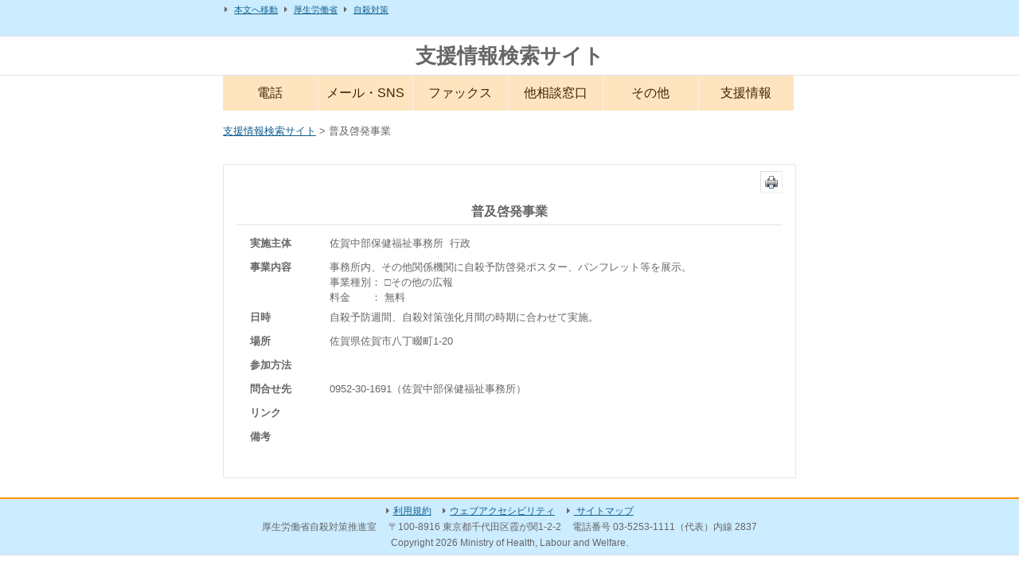

--- FILE ---
content_type: text/html; charset=UTF-8
request_url: https://shienjoho.go.jp/6126.html
body_size: 2892
content:
<!doctype html>
<html lang="ja">
    <head>
        <meta charset="utf-8">
        <meta name="viewport" content="width=device-width,initial-scale=1.0,maximum-scale=1">
                <title>普及啓発事業 | 支援情報検索サイト</title>
        <link rel="stylesheet" type="text/css" media="all" href="/common/css/shienjoho.css">
        <link rel="stylesheet" type="text/css" media="print" href="/common/css/print.css">
    	<script  src="https://code.jquery.com/jquery-3.7.0.min.js"></script>
    	<script  src='/common/js/bootstrap.min.js'></script>
    	<link rel="stylesheet" href="/common/css/web-fonts-with-css/css/fontawesome-all.css">
        <link rel="stylesheet" href="/common/css/bootstrap.css">
        <link rel="stylesheet" href="/common/css/bootstrap-theme.css">
        <!-- Global site tag (gtag.js) - Google Analytics -->
		<script async src="https://www.googletagmanager.com/gtag/js?id=UA-34395489-1"></script>
		<script>
		  window.dataLayer = window.dataLayer || [];
		  function gtag(){dataLayer.push(arguments);}
		  gtag('js', new Date());
		  gtag('config', 'UA-34395489-1');
		</script>
		<!-- End Google Analytics -->
		<!-- Google tag (gtag.js) -->
		<script async src="https://www.googletagmanager.com/gtag/js?id=G-5C2BDWHNB2"></script>
		<script>
		  window.dataLayer = window.dataLayer || [];
		  function gtag(){dataLayer.push(arguments);}
		  gtag('js', new Date());

		  gtag('config', 'G-5C2BDWHNB2');
		</script>
		<!-- End Google Analytics -->


<script>

//グローバルメニュー
$(function(){
  $("#toggle").click(function(){
    $("#menu").slideToggle();
    return false;
  });
  $(window).resize(function(){
    var win = $(window).width();
    var p = 465;
    if(win > p){
      $("#menu").show();
    } else {
      $("#menu").hide();
    }
  });
});
$(function() {
	var win = $(window).width();
    var p = 465;
    if(win < p)$(function(){
		$("#menu li a").click(function(){
			$("#menu").hide();
		});
	});
});
	

$(function(){
    var ua = navigator.userAgent;
    if(ua.indexOf('iPhone') > 0 || ua.indexOf('Android') > 0){
        $('.tel-link').each(function(){
            var str = $(this).text();
            $(this).html($('<a>').attr('href', 'tel:' + str.replace(/-/g, '')).append(str + '</a>'));
        });
    }
});

$(function(){
   //ページ内遷移のクリックイベント
   $('a[href^=#]').click(function() {
      var speed = 400; // ミリ秒
      var href= $(this).attr("href");
      var target = $(href == "#" || href == "" ? 'html' : href);
      var position = target.offset().top;
      $('body,html').animate({scrollTop:position}, speed, 'swing');
   });
});

</script>    
    </head>

    <body>
		<header id="header">
			<div id="navi_block_wrapper">
	                <ul id="globalnavi" class="clfix">
	                	<li><a href="#content">本文へ移動</a></li>
	                    <li><a href="https://www.mhlw.go.jp/index.html" target="_blank">厚生労働省</a></li>
	                    <li><a href="https://www.mhlw.go.jp/stf/seisakunitsuite/bunya/hukushi_kaigo/seikatsuhogo/jisatsu/index.html" target="_blank" >自殺対策</a></li>
	                </ul>
	        </div>
        	<div id="header2">
                <div id="eyecatch" class="clfix cl">
                    <div id="title"><a href="http://shienjoho.go.jp/">支援情報検索サイト</a></div>
                </div>
        	</div>
		
        </header><!--end#header-->
        <nav id="menu-box">
                <div id="toggle"><a href="#">MENU</a></div>
                <ul id="menu" class="clearfix mb1">
                    <li><a href="/tel.html">電話</a></li>
                    <li><a href="/mail.html">メール・SNS</a></li>
                    <li><a href="/fax.html">ファックス</a></li>
            		<li><a href="/othercontact.html">他相談窓口</a></li>
                    <li><a href="/other.html">その他</a></li>
                    <li><a href="/info.html">支援情報</a></li>
                </ul>
           </nav>
        <div id="breadcrumbs">
	           <p id="levelnavi" class="mt1 cl"><a href="https://shienjoho.go.jp">支援情報検索サイト</a>  &gt;  普及啓発事業</p>
	    </div>
        <div id="wrapper">
			


            <noscript><p>注意 ： JavaScriptが無効の場合一部利用できないコンテンツがあります。</p></noscript>

            <div id="container">
                <div id="content">				<div class="print f_r">
					<input type="image"  src="../../img/print.png" onclick="window.print();" onkeypress="window.print();" alt="印刷します。" />
				</div>
		<div id="primary">
			<div class="contents">

				
					<h1 class="title"><span>普及啓発事業</span></h1>
					<table class="tbl1">
					<tr><th>実施主体</th><td>佐賀中部保健福祉事務所&nbsp;&nbsp;行政</td></tr>
					<tr><th>事業内容</th><td>事務所内、その他関係機関に自殺予防啓発ポスター、パンフレット等を展示。<br>
																					事業種別：
														□その他の広報　							<br>
																												料金&emsp;&emsp;： 無料<br>
							</td></tr>
					<tr><th>日時</th><td>自殺予防週間、自殺対策強化月間の時期に合わせて実施。</td></tr>
<!--												<tr><th>場所</th><td><a href="http://maps.google.co.jp/maps?q=%E4%BD%90%E8%B3%80%E7%9C%8C%E4%BD%90%E8%B3%80%E5%B8%82%E5%85%AB%E4%B8%81%E7%95%B7%E7%94%BA1-20&amp;z=15" target="_blank" title="外部サイトへ接続します。">佐賀県佐賀市八丁畷町1-20<img src="../../img/ico_out.gif" alt="外部サイトへ接続します" /></a></td></tr>-->
					<tr><th>場所</th><td>佐賀県佐賀市八丁畷町1-20</td></tr>
					<tr><th>参加方法</th><td></td></tr>
					<!--<tr><th>問合せ先</th><td>0952-30-1691（佐賀中部保健福祉事務所）</td></tr>-->
					<tr><th>問合せ先</th><td>
						<span class="tel-link" data-href="tel:0952301691">0952-30-1691</span>（佐賀中部保健福祉事務所）</td></tr>

						
					<tr><th>リンク</th><td>
													　
												</td></tr>
					<tr><th>備考</th><td></td></tr>
					</table>

					
				
			</div><!-- #content -->
		</div><!-- #primary -->
	</div><!--end#content-->
</div><!--end#container-->


</div><!--end#wrapper-->
<footer id="footer"> 
	<div id="footer_block_wrapper">
		<div id="footnavi">
		<ul class="sub-fnavi">
				<li><a href="./sitepolicy.html">利用規約</a></li>
				<li><a href="./accessibility.html">ウェブアクセシビリティ</a></li>
				<li><a href="./map.html"> サイトマップ</a></li>
			</ul>
		<ul>
			<li>厚生労働省自殺対策推進室</li>
			<li>〒100-8916 東京都千代田区霞が関1-2-2</li>
			<li>電話番号 03-5253-1111（代表）内線 2837</li>
		</ul>
		<div id="copyright" lang="en">Copyright 2026 Ministry of Health, Labour and Welfare.</div>
		</div>
	</div>
		
</footer> 

</body>
</html>